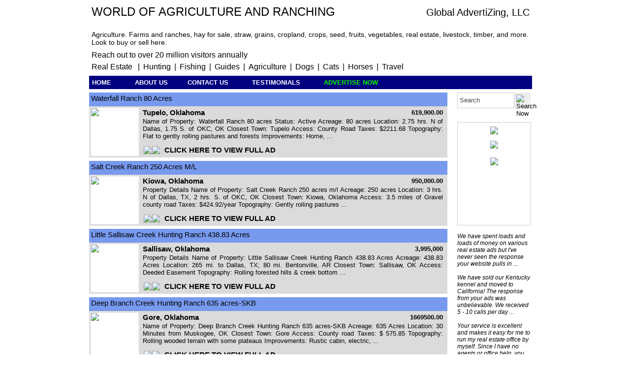

--- FILE ---
content_type: text/html; charset=ISO-8859-1
request_url: http://www.agriculture6.com/
body_size: 13467
content:
<!DOCTYPE html>
<html>
<head>
 <meta charset="UTF-8">
 <meta name="keywords" content="Agriculture on 6 continents. www.agriculture6.com, Directories, real estate, farmland for sale, farms, leases, animals, equipment, tractors, combines, parts,ranches, hunting, seed, livestock, crops, timber, orchards,">
 <meta name="description" content="Agriculture, www.agriculture6.com, farm the world. A global network directory of farm products to buy and sell such as hay,grains,fruits, vegetables, livestock, real estate, timber,and more.">
 <meta http-equiv="Content-Type" content="text/html;">
 <title>Agriculture destinations around the World, www.agriculture6.com, Agriculture on </title>
 <link rel="stylesheet" type="text/css" href="/index.css" />
 <link rel="stylesheet" type="text/css" href="/common.css" />
 <script type="text/javascript" src="/index.js"></script>
 <script type="text/javascript" src="/common.js"></script>
 <link rel="shortcut icon" href="/favicon.ico" type="image/x-icon" />
 <link rel="stylesheet" type="text/css" href="/js/highslide/highslide.css" />
 <script type="text/javascript" src="/js/highslide/highslide-with-html.js"></script>
<script type="text/javascript">
 hs.showCredits = false;
 hs.graphicsDir = '/js/highslide/graphics/';
</script>
 <script type="text/javascript">
  hs.preserveContent = false;
 </script>
</head>
<body >

<div id="Cpopup">
 <div class="Cpopupdiv">
  <div class="Cpopuptable">
   <div class="Cpopuprow">
    <div id="Cpopupcell">
     <img src="/icons/loading.gif">
    </div>
   </div>
  </div>
 </div>
</div>

<div id="wrap">
 <div id="header3">
  
  <div style="clear:both;">
   <div style="float:left; font-size:24px; text-transform:uppercase;">World of Agriculture and Ranching</div>
   <div style="float:right;">
    <div style="float:left; padding-top:4px;
     font-size: 20px;"><a href="http://www.globaladvertizing.com"
     title="Information">Global AdvertiZing, LLC</a></div>
   </div>
  </div>

    <div style="clear:both; float:left; padding-bottom:8px; font-size: 14px; color:#ffffff;">This domain may be for sale or lease! <span style="cursor:pointer; color:#ffffff" onclick="contact('0001');">CLICK HERE</span></div>

  <div style="clear:both; float:left; padding-bottom:3px; font-size: 14px;">Agriculture. Farms and ranches, hay for sale, straw, grains, cropland, crops, seed, fruits, vegetables, real estate, livestock, timber, and more. Look to buy or sell here.</div>

  <div style="clear:both; padding-top:6px; font-size: 16px;">
   Reach out to over 20 million visitors annually</div>
  <div style="padding-top:6px; padding-bottom:4px; font-size: 16px;">
   <a href="http://www.land6.com" title="Real Estate"
      style="font-size:1.0em; cursor:pointer; padding-right:7px;">Real Estate</a> |
   <a href="http://www.hunting6.com" class="C" title="Hunting">Hunting</a> |
   <a href="http://www.fishing6.com" class="C" title="Fishing">Fishing</a> |
   <a href="http://www.guide6.com" class="C" title="Guides">Guides</a> |
   <a href="http://www.agriculture6.com" class="C" title="Farming">Agriculture</a> |
   <a href="http://www.dogs5.net" class="C" title="Dogs">Dogs</a> |
   <a href="http://www.cats5.net" class="C" title="Cats">Cats</a> |
   <a href="http://www.horses5.com" class="C" title="Horses">Horses</a> |
   <a href="http://www.travel6.org" class="C" title="Travel">Travel</a>
  </div>
 </div>
 <div id="toolbar">
  <div>
   <span style="width:100px;"><a class="B" href="http://agriculture6.com" title="Home">HOME</a></span>
   <span style="padding-left:32px; width:100px;"><a class="B" href="/about/" title=" About Us"
    onclick="return hs.htmlExpand(this, {objectType: 'iframe', width:550})">ABOUT US</a></span>

   <span style="width:10px;">&nbsp;&nbsp;&nbsp;&nbsp;&nbsp;</span>
   <span class="contactbutton" onclick="contact('0000');">CONTACT US</span>

   <span style="padding-left:32px; width:100px;"><a class="B" href="/testimonials/index.html"
    title="Testimonials"
    onclick="return hs.htmlExpand(this, {objectType: 'iframe', width:720})">TESTIMONIALS</a></span>
   <span style="padding-left:32px; width:100px;"><a class="D" href="https://myads.globaladvertizing.com/signup/" title="Advertise Now">ADVERTISE NOW</a></span>

  </div>
 </div>
 <div style="padding-top:7px;"></div>
 
 <div id="content">
  
  <div class="adtitle">Waterfall Ranch 80 Acres</div>
  <div class="adpbox"><a href="http://www.oklahomahome.net/agriculture/Tupelo-175-S-of-OKC-OK/7363/" title="View Full Advertisement"><img src="/icons/u/s.1686250160WDMWN7.jpeg" class="adphoto"></a></div>
  <div class="addesc">
   <div style="float:left; font-size:11pt; font-weight:600;">Tupelo, Oklahoma</div>
   <div style="float:right; font-weight:600;">619,900.00</div>
   <div style="clear:both; height:56px; padding-top:2px;">Name of Property: Waterfall Ranch 80 acres
Status: Active
Acreage: 80 acres
Location: 2.75 hrs. N of Dallas, 1.75 S. of OKC, OK
Closest Town: Tupelo
Access: County Road
Taxes: $2211.68
Topography: Flat to gently rolling pastures and forests
Improvements: Home, ...</div>
   <div class="adline">
    <img src="/icons/arrow.png" style="width:17px;"><img src="/icons/arrow.png" style="width:17px;">
</div>
   <div class="adline"><a href="http://www.oklahomahome.net/agriculture/Tupelo-175-S-of-OKC-OK/7363/" style="font-size:11pt; color:#000000; font-weight: bold;" title="Full Details">&nbsp;CLICK HERE TO VIEW FULL AD&nbsp;&nbsp;</a></div>
   <div style="float:right; padding-bottom:6px;"></div>
  </div>
  <div style="clear:both; padding-top:5pt;"></div>
  <div class="adtitle">Salt Creek Ranch 250 Acres M/L</div>
  <div class="adpbox"><a href="http://www.oklahomahome.net/agriculture/Kiowa-3-hrs-N-of-Dallas-TX/7374/" title="View Full Advertisement"><img src="/icons/u/s.1688401474S6KUP5.jpg" class="adphoto"></a></div>
  <div class="addesc">
   <div style="float:left; font-size:11pt; font-weight:600;">Kiowa, Oklahoma</div>
   <div style="float:right; font-weight:600;">950,000.00</div>
   <div style="clear:both; height:56px; padding-top:2px;">Property Details
Name of Property: Salt Creek Ranch 250 acres m/l
Acreage: 250 acres
Location: 3 hrs. N of Dallas, TX, 2 hrs. S. of OKC, OK
Closest Town: Kiowa, Oklahoma
Access: 3.5 miles of Gravel county road
Taxes: $424.92/year
Topography: Gently rolling pastures ...</div>
   <div class="adline">
    <img src="/icons/arrow.png" style="width:17px;"><img src="/icons/arrow.png" style="width:17px;">
</div>
   <div class="adline"><a href="http://www.oklahomahome.net/agriculture/Kiowa-3-hrs-N-of-Dallas-TX/7374/" style="font-size:11pt; color:#000000; font-weight: bold;" title="Full Details">&nbsp;CLICK HERE TO VIEW FULL AD&nbsp;&nbsp;</a></div>
   <div style="float:right; padding-bottom:6px;"></div>
  </div>
  <div style="clear:both; padding-top:5pt;"></div>
  <div class="adtitle">Little Sallisaw Creek Hunting Ranch 438.83 Acres</div>
  <div class="adpbox"><a href="http://www.oklahomahome.net/agriculture/Sallisaw-80-mi-Bentonville-AR/7490/" title="View Full Advertisement"><img src="/icons/u/s.174499239452J2J3.jpeg" class="adphoto"></a></div>
  <div class="addesc">
   <div style="float:left; font-size:11pt; font-weight:600;">Sallisaw, Oklahoma</div>
   <div style="float:right; font-weight:600;">3,995,000</div>
   <div style="clear:both; height:56px; padding-top:2px;">Property Details
Name of Property: Little Sallisaw Creek Hunting Ranch 438.83 Acres
Acreage: 438.83 Acres
Location: 265 mi. to Dallas, TX; 80 mi. Bentonville, AR
Closest Town: Sallisaw, OK
Access: Deeded Easement
Topography: Rolling forested hills & creek bottom ...</div>
   <div class="adline">
    <img src="/icons/arrow.png" style="width:17px;"><img src="/icons/arrow.png" style="width:17px;">
</div>
   <div class="adline"><a href="http://www.oklahomahome.net/agriculture/Sallisaw-80-mi-Bentonville-AR/7490/" style="font-size:11pt; color:#000000; font-weight: bold;" title="Full Details">&nbsp;CLICK HERE TO VIEW FULL AD&nbsp;&nbsp;</a></div>
   <div style="float:right; padding-bottom:6px;"></div>
  </div>
  <div style="clear:both; padding-top:5pt;"></div>
  <div class="adtitle">Deep Branch Creek Hunting Ranch 635 acres-SKB</div>
  <div class="adpbox"><a href="http://www.oklahomaland.net/agriculture/Gore-Muskogee/7311/" title="View Full Advertisement"><img src="/icons/u/s.1664979768TW5UMZ.png" class="adphoto"></a></div>
  <div class="addesc">
   <div style="float:left; font-size:11pt; font-weight:600;">Gore, Oklahoma</div>
   <div style="float:right; font-weight:600;">1669500.00</div>
   <div style="clear:both; height:56px; padding-top:2px;">Name of Property: Deep Branch Creek Hunting Ranch 635 acres-SKB
Acreage: 635 Acres
Location: 30 Minutes from Muskogee, OK
Closest Town: Gore
Access: County road
Taxes: $ 575.85
Topography: Rolling wooded terrain with some plateaus
Improvements: Rustic cabin, electric, ...</div>
   <div class="adline">
    <img src="/icons/arrow.png" style="width:17px;"><img src="/icons/arrow.png" style="width:17px;">
</div>
   <div class="adline"><a href="http://www.oklahomaland.net/agriculture/Gore-Muskogee/7311/" style="font-size:11pt; color:#000000; font-weight: bold;" title="Full Details">&nbsp;CLICK HERE TO VIEW FULL AD&nbsp;&nbsp;</a></div>
   <div style="float:right; padding-bottom:6px;"></div>
  </div>
  <div style="clear:both; padding-top:5pt;"></div>
  <div class="adtitle">North Dakota ranch cabin, www.heartrivercabin.com</div>
  <div class="adpbox"><a href="http://www.northdakotahunt.com/agriculture/Carson-Bismarck/7510/" title="View Full Advertisement"><img src="/icons/u/s.1762656731FGT8GX.jpg" class="adphoto"></a></div>
  <div class="addesc">
   <div style="float:left; font-size:11pt; font-weight:600;">Carson, North Dakota</div>
   <div style="float:right; font-weight:600;">701-622-3261</div>
   <div style="clear:both; height:56px; padding-top:2px;">North Dakota ranch cabin, southwest. Heart River Cabin. A quiet, beautiful place along the Heart River in Southwestern North Dakota. 60 miles southwest of Bismarck. 2000 acres. Fishing, hunting, horseback riding, swimming and tubing on the river, bird watching. Peace, ...</div>
   <div class="adline">
    <img src="/icons/arrow.png" style="width:17px;"><img src="/icons/arrow.png" style="width:17px;">
</div>
   <div class="adline"><a href="http://www.northdakotahunt.com/agriculture/Carson-Bismarck/7510/" style="font-size:11pt; color:#000000; font-weight: bold;" title="Full Details">&nbsp;CLICK HERE TO VIEW FULL AD&nbsp;&nbsp;</a></div>
   <div style="float:right; padding-bottom:6px;"></div>
  </div>
  <div style="clear:both; padding-top:5pt;"></div>
  <div id="footerT">
   
  </div>
  <div id="footerB">
   Global AdvertiZing, LLC - 6358 111th Ave Southwest - New England, ND 58647 - (701) 579-4298<br>
    Copyright &copy; 1999 - 2026 All Rights Reserved&nbsp;&nbsp;<a href="http://www.globaladvertizing.com/disclaimer.htm"
    style="color:#000080;" target="_blank">Disclaimer - Terms of Use</a>
<br><a style="color:#ffffff;" href="https://myads.globaladvertizing.com/member/?login=1">here</a><br>
  </div>
 </div>
 
 <div id="sidebar">
  <div id="sidebarL">&nbsp;</div>
  <div id="sidebarC">
      <div style="float:left;">
   <form name="login" method="post" action="/">
    <input name="s" maxlength="25" type=text value="Search" title="Search text here" style="line-height:32px; height:32px; width:116px; padding-left:4px; border:1px solid #cccccc; color:#444444;" onfocus="if (this.value=='Search'){this.value=''}" onkeydown="if (event.keyCode == 13) { this.form.submit(); return false; }">
   </div>
   <div style="float:left;">
    <input type="image" src="/icons/mag1.png" title="Search Now" style="cursor:pointer; width:33px; height:33px; border:4px solid #eeeeee; background-color:#eeeeee;">
   </div>
   </form>
   
   <div style="clear:both; padding-top:10px;"></div>
   <div style="padding-top:8px; height:200px; border: 1px solid #cccccc;">
    <div><a href="http://www.globaladvertizing.com"><img src="/icons/global126.gif" style="border: 0px solid #ffffff;"></a></div>
    <div style="padding-top:10px;"><a href="https://myads.globaladvertizing.com/signup/" title="Advertise Now"><img src="/icons/advertise1.gif" style="border: 0px solid #ffffff;"></a></div>
    <form name="login" method="post" action="https://myads.globaladvertizing.com/member/">
    <div style="padding-top:15px;"><a href="https://myads.globaladvertizing.com/member/"><img src="/icons/login2.gif"></a></div>

   </form>
   </div>
   <div style="padding-top:15px; font-size:9pt; text-align:left;
    font-style: italic;">We have spent loads and loads of money on various real estate ads but I've never seen the
    response your website pulls in ...<br><br>We have sold our Kentucky kennel and moved to California!
    The response from your ads was unbelievable. We received 5 - 10 calls per day ...<br><br>Your service is
    excellent and makes it easy for me to run my real estate office by myself. Since I have no agents or office
    help, you guys are a great asset ...<br><br>
    <a href="https://myads.globaladvertizing.com/testimonials/index.html" title="Testimonials"
     onclick="return hs.htmlExpand(this, {objectType: 'iframe', width:720})"
     style="text-decoration: none; cursor:pointer; color: #0000b0; font-style: italic; font-size: 11px;">
     More Testimonials...</a>
   </div>
  </div>
  <div id="sidebarR">&nbsp;</div>
 </div>
</div>
</body>
</html>